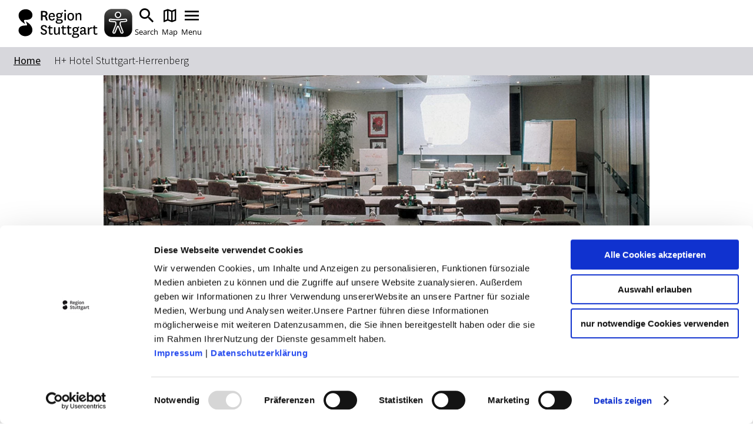

--- FILE ---
content_type: text/html; charset=UTF-8
request_url: https://www.stuttgart-tourist.de/en/a-h-hotel-stuttgart-herrenberg
body_size: 10575
content:
<!doctype html><html lang="en"><head><meta charset="UTF-8"><meta name="viewport" content="width=device-width, initial-scale=1, maximum-scale=1, user-scalable=1"><title>H+ Hotel Stuttgart-Herrenberg</title><meta name="robots" content="index, follow, noodp"><meta name="description" content="The H+ Hotel Herrenberg (former RAMADA Hotel Stuttgart Herrenberg) is only five minutes&#039; walk from the historic old town of Herrenberg and is also ideally located for Stuttgart city centre and the Messe Stuttgart with direct access via the A81 motorway. Stuttgart airport can also be easily reached in just 20 minutes via the A81. There are free parking spaces available directly outside the hotel.  135 bedrooms and 23 family rooms to 4-star standard, furnished with Flatscreen TV, a work area including WiFi and a fax line. You&#039;ll love our restaurant &#039;Bellevue&#039; offering both traditional and international cuisine and if you fancy a nightcap in stylish surroundings, we have a Happy Hour offer in our piano bar."><meta name="publisher" content="Stuttgart Marketing GmbH"><meta name="google-site-verification" content="4-HN2Oo2JsFyQ4sN5q-jOHHz6ivJUWtNpztAvVuurAw"><meta name="facebook-domain-verification" content="gl5cym7ispb74yqogbh3etuynamqc7"><meta name="date" content="2025-08-19T00:25:55+02:00"><meta name="geo.position" content="48.6020086;8.8686572"><meta name="ICBM" content="48.6020086, 8.8686572"><meta property="og:title" content="H+ Hotel Stuttgart-Herrenberg"><meta property="og:description" content="The H+ Hotel Herrenberg (former RAMADA Hotel Stuttgart Herrenberg) is only five minutes&#039; walk from the historic old town of Herrenberg and is also ideally located for Stuttgart city centre and the Messe Stuttgart with direct access via the A81 motorway. Stuttgart airport can also be easily reached in just 20 minutes via the A81. There are free parking spaces available directly outside the hotel.  135 bedrooms and 23 family rooms to 4-star standard, furnished with Flatscreen TV, a work area including WiFi and a fax line. You&#039;ll love our restaurant &#039;Bellevue&#039; offering both traditional and international cuisine and if you fancy a nightcap in stylish surroundings, we have a Happy Hour offer in our piano bar."><meta property="og:site_name" content="Urlaubsregion Stuttgart"><meta property="og:url" content="https://www.stuttgart-tourist.de/en/a-h-hotel-stuttgart-herrenberg"><meta property="og:image" content="https://www.stuttgart-tourist.de/images/bheeopphlwg-/3a03cf5019ec4ebdfe256e77cfc0aedb.jpg"><meta property="og:type" content="article"><meta property="og:image:width" content="600"><meta property="og:image:height" content="315"><link rel="canonical" href="https://www.stuttgart-tourist.de/a-h-hotel-stuttgart-herrenberg"><link rel="apple-touch-icon" sizes="180x180" href="/apple-touch-icon.png?v=00B6wApgn9"><link rel="icon" type="image/png" sizes="32x32" href="/favicon-32x32.png?v=00B6wApgn9"><link rel="icon" type="image/png" sizes="16x16" href="/favicon-16x16.png?v=00B6wApgn9"><link rel="manifest" href="/site.webmanifest?v=00B6wApgn9"><link rel="mask-icon" href="/safari-pinned-tab.svg?v=00B6wApgn9" color="#878787"><meta name="msapplication-TileColor" content="#878787"><meta name="theme-color" content="#878787"><link rel="stylesheet" href="https://www.stuttgart-tourist.de/portal/dist/_vendor/styles/basics.0bd3306c.css"><link rel="stylesheet" href="https://www.stuttgart-tourist.de/portal/dist/_vendor/fonts/icomoon.de6e7e54.css"><link rel="stylesheet" href="https://www.stuttgart-tourist.de/portal/dist/_vendor/fonts/open-sans.330e8d66.css"><link rel="stylesheet" href="https://www.stuttgart-tourist.de/portal/dist/_vendor/fonts/outskirts.6499fff9.css"><link rel="stylesheet" href="https://www.stuttgart-tourist.de/portal/dist/_vendor/fonts/uefa-euro.91d2df71.css"><link rel="stylesheet" href="https://www.stuttgart-tourist.de/portal/dist/_vendor/fonts/source-sans-pro.34b1b79f.css"><link rel="stylesheet" href="https://www.stuttgart-tourist.de/portal/dist/_vendor/fonts/work-sans.816dd9ee.css"><link rel="stylesheet" href="https://www.stuttgart-tourist.de/portal/dist/_vendor/fonts/asap.64356955.css"><link rel="stylesheet" href="https://www.stuttgart-tourist.de/portal/dist/_vendor/fonts/staatliches.d59a9020.css"><link rel="stylesheet" href="https://www.stuttgart-tourist.de/portal/dist/_vendor/fonts/milk-and-clay.bc8280f2.css"><link rel="stylesheet" href="https://www.stuttgart-tourist.de/portal/dist/_vendor/fonts/national.34f6ef1c.css"><link rel="stylesheet" href="https://www.stuttgart-tourist.de/portal/dist/cells/frameTop/assets/styles/frameTop-base.64c136a9.css"><link rel="stylesheet" href="https://www.stuttgart-tourist.de/portal/dist/atoms/grid/assets/styles/grid-base.88a3b7fe.css"><link rel="stylesheet" href="https://www.stuttgart-tourist.de/portal/dist/_structures/pageHeader/organisms/container/assets/styles/pageHeader-container-base.e35e15cb.css"><link rel="stylesheet" href="https://www.stuttgart-tourist.de/portal/dist/_structures/pageHeader/cells/skipnav/assets/styles/pageHeader-skipnav-base.d9391b36.css"><link rel="stylesheet" href="https://www.stuttgart-tourist.de/portal/dist/_structures/js/atoms/autosuggest/assets/styles/js-autosuggest-base.afb73328.css"><link rel="stylesheet" href="https://www.stuttgart-tourist.de/portal/dist/_structures/pageHeader/cells/mobile/assets/styles/pageHeader-mobile-base.5aee0ba8.css"><link rel="stylesheet" href="https://www.stuttgart-tourist.de/portal/dist/atoms/eyeableButton/assets/styles/eyeableButton-base.1f78e503.css"><link rel="stylesheet" href="https://www.stuttgart-tourist.de/portal/dist/_structures/input/atoms/text/assets/styles/input-text-base.5a33929c.css"><link rel="stylesheet" href="https://www.stuttgart-tourist.de/portal/dist/_structures/pageHeader/cells/desktop/assets/styles/pageHeader-desktop-base.d6cb9b90.css"><link rel="stylesheet" href="https://www.stuttgart-tourist.de/portal/dist/organisms/breadcrumb/assets/styles/breadcrumb-base.e4dea5d6.css"><link rel="stylesheet" href="https://www.stuttgart-tourist.de/portal/dist/atoms/ad/assets/styles/ad-base.6387d800.css"><link rel="stylesheet" href="https://www.stuttgart-tourist.de/portal/dist/_structures/gallery/organisms/standard/assets/styles/gallery-standard-base.d03d279b.css"><link rel="stylesheet" href="https://www.stuttgart-tourist.de/portal/dist/atoms/copyright/assets/styles/copyright-base.6175fadb.css"><link rel="stylesheet" href="https://www.stuttgart-tourist.de/portal/dist/_structures/slider/molecules/controls/assets/styles/slider-controls-base.df153516.css"><link rel="stylesheet" href="https://www.stuttgart-tourist.de/portal/dist/_structures/slider/atoms/controlsMobile/assets/styles/slider-controlsMobile-base.cc94214b.css"><link rel="stylesheet" href="https://www.stuttgart-tourist.de/portal/dist/_structures/slider/atoms/controlsDesktop/assets/styles/slider-controlsDesktop-base.c1ff1e8a.css"><link rel="stylesheet" href="https://www.stuttgart-tourist.de/portal/dist/organisms/textAddressbase/assets/styles/textAddressbase-base.aea8bf3f.css"><link rel="stylesheet" href="https://www.stuttgart-tourist.de/portal/dist/atoms/openingStatus/assets/styles/openingStatus-base.9cd69ceb.css"><link rel="stylesheet" href="https://www.stuttgart-tourist.de/portal/dist/atoms/contextProfileImage/assets/styles/contextProfileImage-base.b8507196.css"><link rel="stylesheet" href="https://www.stuttgart-tourist.de/portal/dist/cells/textDetail/assets/styles/textDetail-base.478d9f89.css"><link rel="stylesheet" href="https://www.stuttgart-tourist.de/portal/dist/cells/particularConditions/assets/styles/particularConditions-base.dca2f331.css"><link rel="stylesheet" href="https://www.stuttgart-tourist.de/portal/dist/cells/bookingLink/assets/styles/bookingLink-base.0fd4c1f2.css"><link rel="stylesheet" href="https://www.stuttgart-tourist.de/portal/dist/atoms/button/assets/styles/button-base.5230b682.css"><link rel="stylesheet" href="https://www.stuttgart-tourist.de/portal/dist/cells/bodycopy/assets/styles/bodycopy-base.bcf55e4c.css"><link rel="stylesheet" href="https://www.stuttgart-tourist.de/portal/dist/_structures/aside/cells/sharing/assets/styles/aside-sharing-base.f0b90120.css"><link rel="stylesheet" href="https://www.stuttgart-tourist.de/portal/dist/organisms/location/assets/styles/location-base.fb312834.css"><link rel="stylesheet" href="https://www.stuttgart-tourist.de/portal/dist/atoms/cookieReminder/assets/styles/cookieReminder-base.d6a2e686.css"><link rel="stylesheet" href="https://www.stuttgart-tourist.de/portal/dist/_structures/banner/organisms/cityTour/assets/styles/banner-cityTour-base.57b6aff2.css"><link rel="stylesheet" href="https://www.stuttgart-tourist.de/portal/dist/_structures/pageFooter/organisms/container/assets/styles/pageFooter-container-base.5b6642cb.css"><link rel="stylesheet" href="https://www.stuttgart-tourist.de/portal/dist/_structures/pageFooter/cells/partners/assets/styles/pageFooter-partners-base.f3cda5ac.css"><link rel="stylesheet" href="https://www.stuttgart-tourist.de/portal/dist/_structures/pageFooter/cells/metanavi/assets/styles/pageFooter-metanavi-base.bdbec6de.css"><link rel="stylesheet" href="https://www.stuttgart-tourist.de/portal/dist/_structures/pageFooter/organisms/copyright/assets/styles/pageFooter-copyright-base.088d8737.css"><link rel="stylesheet" href="https://www.stuttgart-tourist.de/portal/dist/atoms/chatbot/assets/styles/chatbot-base.b0d88e57.css"><script>
imx = {
distUrl: '/portal/dist',
map: {"zoom":9,"coords":{"lat":48.775556,"lng":9.182778},"bounds":{"north":48.9,"east":9.6,"south":48.65,"west":8.95},"system":"googlemaps","accessKey":"AIzaSyBiK_Rw358Bfh_2AaUBoezIrXMJZG6O_LA"},
language: 'en',
eyeableDomain: 'www.stuttgart-tourist.de',
translations: {
bookingKitDetailedView: {
chooseDateAndBook: 'Select date & book ticket',
bookNow: 'Complete your booking now',
choosenDate: 'selected date: ',
acceptDate: 'Accept date',
}
}
}
</script><script >(function(w, d, s, l, i) {
w[l] = w[l] || [];
w[l].push({'gtm.start':
new Date().getTime(), event: 'gtm.js'});
var f = d.getElementsByTagName(s)[0],
j = d.createElement(s), dl = l != 'dataLayer' ? '&l=' + l : '';
j.async = true;
j.src =
'https://www.googletagmanager.com/gtm.js?id=' + i + dl;
f.parentNode.insertBefore(j, f);
})(window, document, 'script', 'dataLayer', 'GTM-K4ZM3F');
</script><script defer src="https://www.stuttgart-tourist.de/portal/dist/atoms/eyeableButton/assets/scripts/eyeableButton-base.71bb413e.js"></script><script defer src="https://www.stuttgart-tourist.de/portal/dist/atoms/ad/assets/scripts/ad-base.e6ab5958.js"></script></head><body class="template--content"><!-- Google Tag Manager (noscript) --><noscript><iframe src="https://www.googletagmanager.com/ns.html?id=GTM-K4ZM3F" height="0" width="0" style="display:none;visibility:hidden"></iframe></noscript><!-- End Google Tag Manager (noscript) --><header class="pageHeader" data-template="organisms:pageHeader/container"><nav id="skipnav" aria-label="Seitenbereiche"><ul class="skipnav__list"><li class="skipnav__item"><a href="#pageContent" class="skipnav__link hide">Zum Hauptinhalt springen</a></li><li class="skipnav__item"><a href="#fulltextSearch" class="skipnav__link hide">Zur Suche springen</a></li><li class="skipnav__item"><a href="#mainNav" class="skipnav__link hide">Zur Hauptnavigation</a></li><li class="skipnav__item"><a href="#pageFooter" class="skipnav__link hide">Zum Footer springen</a></li></ul></nav><div class="grid"><div class="grid-row"><div class="col-xs-7 col-md-2"><a href="https://www.stuttgart-tourist.de/en/" class="pageHeader__logo" title="back to homepage"><img src="https://www.stuttgart-tourist.de/portal/dist/_structures/pageHeader/organisms/container/assets/images/logo.8f659b14.svg" alt="Logo of the region stuttgart"></a></div><div class="col-xs-9 col-md-14"><div class="pageHeaderMobile"><ul class="pageHeaderMobile__list"><li><button class="eyeAble_customToolOpenerClass" tabindex="-1"><img src="https://www.stuttgart-tourist.de/portal/dist/atoms/eyeableButton/assets/images/eyeableButton.d08d3eb1.svg" aria-hidden="true" alt="EyeAble Assistant" class="eyeAble_customToolOpenerClass__image"></button></li><li><label for="pageHeaderMobile__form__query" class="pageHeaderMobile__list__item" title="Search"><i class="icon-search"></i><span>Search</span></label></li><li><a href="https://www.stuttgart-tourist.de/en/map" class="pageHeaderMobile__list__item" title="Map"><i class="icon-map"></i><span>Map</span></a></li><li><button class="pageHeaderMobile__list__item pageHeaderMobile__toggle" data-nav-mobile-toggle="0" title="Menu"><i class="pageHeaderMobile__toggle__icon pageHeaderMobile__toggle__icon--inactive icon-menu"></i><i class="pageHeaderMobile__toggle__icon pageHeaderMobile__toggle__icon--active icon-clear"></i><span>Menu</span></button></li></ul><div class="pageHeaderMobile__search"><div class="pageHeaderMobile__search__container"><form method="get" action="https://www.stuttgart-tourist.de/en/fulltextsearch" class="pageHeaderMobile__form"><input type="hidden" name="form" value="fulltext"><div class="inputText "><label for="pageHeaderMobile__form__query" class="name-query label-suchbegriff ">Keyword</label><input type="text" name="query" id="pageHeaderMobile__form__query" class="name-query " value="" placeholder="Search for ..."><div class="error" role="alert"><div class="text">form.error.query</div></div></div><input type="hidden" name="exact[]" value="1"><button type="submit" title="search" class="pageHeaderMobile__form__submit"><i class="icon-search"></i></button></form></div></div><nav class="pageHeaderMobile__navigation"><div class="pageHeaderMobile__navigation__container"><ul class="pageHeaderMobile__navigation__mainlevel"><li><a href="https://www.stuttgart-tourist.de/en/culture" class="pageHeaderMobile__navigation__item">Culture</a></li><li><a href="https://www.stuttgart-tourist.de/en/automobile" class="pageHeaderMobile__navigation__item">Automobile</a></li><li><a href="https://www.stuttgart-tourist.de/en/eat-and-drink" class="pageHeaderMobile__navigation__item">Eat &amp; Drink</a></li><li><a href="https://www.stuttgart-tourist.de/en/stuttgart-highlights" class="pageHeaderMobile__navigation__item">Stuttgart Highlights</a></li><li><a href="https://www.stuttgart-tourist.de/en/stuttgart-tickets" class="pageHeaderMobile__navigation__item">Tickets</a></li><li><button class="pageHeaderMobile__navigation__item pageHeaderMobile__navigation__item--hasChildren" title="Further contents to &quot;Plan your trip&quot;" data-nav-mobile-level-toggle="level--Vygmx">
Plan your trip
<i class="icon-chevron-right"></i></button><ul class="pageHeaderMobile__navigation__sublevel" data-nav-mobile-level-id="level--Vygmx"><li><button class="pageHeaderMobile__navigation__item pageHeaderMobile__navigation__item--back" data-nav-mobile-level-toggle="level--Vygmx"><i class="icon-chevron-left"></i>
Back        </button></li><li><span class="pageHeaderMobile__navigation__item pageHeaderMobile__navigation__item--heading">Plan your trip</span></li><li><a href="https://www.stuttgart-tourist.de/en/stuttcard" class="pageHeaderMobile__navigation__item">StuttCard</a></li><li><a href="https://www.stuttgart-tourist.de/en/our-stuttgart-apps" class="pageHeaderMobile__navigation__item">Stuttgart Apps</a></li><li><a href="https://www.stuttgart-tourist.de/en/weather-stuttgart" class="pageHeaderMobile__navigation__item">Today's Weather</a></li><li><a href="https://www.stuttgart-tourist.de/en/tourist-info" class="pageHeaderMobile__navigation__item">Tourist Information Stuttgart</a></li><li><a href="https://book.stuttgart-tourist.de/stuttgart/ukv/result?lang=en" target="_blank" rel="noopener" class="pageHeaderMobile__navigation__item">Find Your Stay</a></li><li><a href="https://www.stuttgart-tourist.de/en/getting-here" class="pageHeaderMobile__navigation__item">Getting Here</a></li><li><a href="https://www.stuttgart-tourist.de/en/motorhome-sites-stuttgart" class="pageHeaderMobile__navigation__item">Motorhome sites</a></li><li><a href="https://www.stuttgart-tourist.de/en/free-wifi" class="pageHeaderMobile__navigation__item">Free Wifi</a></li><li><a href="https://www.stuttgart-tourist.de/en/groups-in-stuttgart" class="pageHeaderMobile__navigation__item">Groups</a></li><li><a href="https://www.stuttgart-tourist.de/en/brochures" class="pageHeaderMobile__navigation__item">Brochures</a></li><li><a href="https://www.stuttgart-tourist.de/en/cities-in-the-stuttgart-region-overview" class="pageHeaderMobile__navigation__item">Cities in the Stuttgart region</a></li></ul></li><li><button class="pageHeaderMobile__navigation__item pageHeaderMobile__navigation__item--language pageHeaderMobile__navigation__item--hasChildren" title="More languages" data-nav-mobile-level-toggle="level--XcRSk">
Language      <img src="https://www.stuttgart-tourist.de/portal/dist/atoms/languageFlag/assets/images/en.bf11cffa.svg" alt="English"><i class="icon-chevron-right"></i></button><ul class="pageHeaderMobile__navigation__sublevel" data-nav-mobile-level-id="level--XcRSk"><li><button class="pageHeaderMobile__navigation__item pageHeaderMobile__navigation__item--back" data-nav-mobile-level-toggle="level--XcRSk"><i class="icon-chevron-left"></i>
Back      </button></li><li><span class="pageHeaderMobile__navigation__item pageHeaderMobile__navigation__item--heading">Language</span></li><li><a href="https://www.stuttgart-tourist.de/a-h-hotel-stuttgart-herrenberg"
class="pageHeaderMobile__navigation__item pageHeaderMobile__navigation__item--language"
title="Change language: Deutsch"
>
Deutsch
<img src="https://www.stuttgart-tourist.de/portal/dist/atoms/languageFlag/assets/images/de.c84fc4bd.svg" alt="Deutsch"></a></li><li><a href="https://www.stuttgart-tourist.de/en/a-h-hotel-stuttgart-herrenberg"
class="pageHeaderMobile__navigation__item pageHeaderMobile__navigation__item--language"
title="Change language: English"
>
English
<img src="https://www.stuttgart-tourist.de/portal/dist/atoms/languageFlag/assets/images/en.bf11cffa.svg" alt="English"></a></li><li><a href="https://www.stuttgart-tourist.de/zh"
class="pageHeaderMobile__navigation__item pageHeaderMobile__navigation__item--language"
title="Change language: 中文"
>
中文
<img src="https://www.stuttgart-tourist.de/portal/dist/atoms/languageFlag/assets/images/zh.5ae5038f.svg" alt="中文"></a></li></ul></li><li class="pageHeaderMobile__navigation__toolbar--grow"><ul class="pageHeaderMobile__navigation__item pageHeaderMobile__navigation__toolbar" data-nav-mobile-level-id="level--HlRE2"><li><a href="https://www.stuttgart-tourist.de/en/tourist-info" class="pageHeaderMobile__navigation__item pageHeaderMobile__navigation__toolbar__item"><span class="toolbarIcon icon-info1"></span><span class="toolbarIcon__text">Tourist Information Stuttgart</span></a></li></ul></li></ul></div></nav></div><div class="pageHeaderDesktop"><ul class="pageHeaderDesktop__meta"><li><a href="https://www.stuttgart-tourist.de/en/map" class="pageHeaderDesktop__meta__link"><i class="icon-map"></i><span>Map</span></a></li><li><a href="https://congress.stuttgart-tourist.de/en/location-search" target="_blank" rel="noopener" class="pageHeaderDesktop__meta__link"><i class="icon-info"></i><span>Venue finder</span></a></li><li><a href="https://medien.stuttgart-tourist.de/" target="_blank" rel="noopener" class="pageHeaderDesktop__meta__link"><i class="icon-info"></i><span>Picture database</span></a></li></ul><nav id="mainNav"><ul class="pageHeaderDesktop__navigation" itemscope itemtype="http://www.schema.org/SiteNavigationElement"><li class="pageHeaderDesktop__navigation__item"><a href="https://www.stuttgart-tourist.de/en/culture" class="pageHeaderDesktop__navigation__link" itemprop="url"><span itemprop="name">Culture</span></a></li><li class="pageHeaderDesktop__navigation__item"><a href="https://www.stuttgart-tourist.de/en/automobile" class="pageHeaderDesktop__navigation__link" itemprop="url"><span itemprop="name">Automobile</span></a></li><li class="pageHeaderDesktop__navigation__item"><a href="https://www.stuttgart-tourist.de/en/eat-and-drink" class="pageHeaderDesktop__navigation__link" itemprop="url"><span itemprop="name">Eat &amp; Drink</span></a></li><li class="pageHeaderDesktop__navigation__item"><a href="https://www.stuttgart-tourist.de/en/stuttgart-highlights" class="pageHeaderDesktop__navigation__link" itemprop="url"><span itemprop="name">Stuttgart Highlights</span></a></li><li class="pageHeaderDesktop__navigation__item"><a href="https://www.stuttgart-tourist.de/en/stuttgart-tickets" class="pageHeaderDesktop__navigation__link" itemprop="url"><span itemprop="name">Tickets</span></a></li><li class="pageHeaderDesktop__navigation__item pageHeaderDesktop__navigation__item--withChildren"><button class="pageHeaderDesktop__navigation__link">Plan your trip</button><div class="pageHeaderDesktop__subcontainer"><ul class="pageHeaderDesktop__subnavigation"><li class="pageHeaderDesktop__subnavigation__item"><a href="https://www.stuttgart-tourist.de/en/stuttcard" class="pageHeaderDesktop__subnavigation__link">StuttCard</a></li><li class="pageHeaderDesktop__subnavigation__item"><a href="https://www.stuttgart-tourist.de/en/our-stuttgart-apps" class="pageHeaderDesktop__subnavigation__link">Stuttgart Apps</a></li><li class="pageHeaderDesktop__subnavigation__item"><a href="https://www.stuttgart-tourist.de/en/weather-stuttgart" class="pageHeaderDesktop__subnavigation__link">Today's Weather</a></li><li class="pageHeaderDesktop__subnavigation__item"><a href="https://www.stuttgart-tourist.de/en/tourist-info" class="pageHeaderDesktop__subnavigation__link">Tourist Information Stuttgart</a></li><li class="pageHeaderDesktop__subnavigation__item"><a href="https://book.stuttgart-tourist.de/stuttgart/ukv/result?lang=en" target="_blank" rel="noopener" class="pageHeaderDesktop__subnavigation__link">Find Your Stay</a></li><li class="pageHeaderDesktop__subnavigation__item"><a href="https://www.stuttgart-tourist.de/en/getting-here" class="pageHeaderDesktop__subnavigation__link">Getting Here</a></li><li class="pageHeaderDesktop__subnavigation__item"><a href="https://www.stuttgart-tourist.de/en/motorhome-sites-stuttgart" class="pageHeaderDesktop__subnavigation__link">Motorhome sites</a></li><li class="pageHeaderDesktop__subnavigation__item"><a href="https://www.stuttgart-tourist.de/en/free-wifi" class="pageHeaderDesktop__subnavigation__link">Free Wifi</a></li><li class="pageHeaderDesktop__subnavigation__item"><a href="https://www.stuttgart-tourist.de/en/groups-in-stuttgart" class="pageHeaderDesktop__subnavigation__link">Groups</a></li><li class="pageHeaderDesktop__subnavigation__item"><a href="https://www.stuttgart-tourist.de/en/brochures" class="pageHeaderDesktop__subnavigation__link">Brochures</a></li><li class="pageHeaderDesktop__subnavigation__item"><a href="https://www.stuttgart-tourist.de/en/cities-in-the-stuttgart-region-overview" class="pageHeaderDesktop__subnavigation__link">Cities in the Stuttgart region</a></li></ul></div></li><li class="pageHeaderDesktop__navigation__item pageHeaderDesktop__navigation__item--withChildren js-pageHeaderDesktop__search"><label
for="pageHeaderDesktop__search__query"
class="pageHeaderDesktop__navigation__icon pageHeaderDesktop__navigation__icon--search"
title="Enter search term"
tabindex="0"
><i class="icon-search"></i></label><div id="fulltextSearch" class="pageHeaderDesktop__subcontainer"><form method="get" action="https://www.stuttgart-tourist.de/en/fulltextsearch" class="pageHeaderDesktop__search"><input type="hidden" name="form" value="fulltext"><div class="inputText "><label for="pageHeaderDesktop__search__query" class="name-query label-suchbegriff ">Keyword</label><input type="text" name="query" id="pageHeaderDesktop__search__query" class="name-query " value="" placeholder="Search for ..."><div class="error" role="alert"><div class="text">form.error.query</div></div></div><input type="hidden" name="exact[]" value="1"><button type="submit" title="search" class="pageHeaderDesktop__search__submit"><i class="icon-search"></i></button></form><div class="pageHeaderDesktop__highlights"><span class="pageHeaderDesktop__highlights__title">Highlights in Stuttgart and the region</span><ul><li><a href="https://www.stuttgart-tourist.de/en/stuttgart-tickets/stuttgart-citytour"><figure><img src="https://www.stuttgart-tourist.de/images/lufopzxqz4i-/stuttgart-citytour.jpg" alt="Stuttgart Citytour, &copy; Stuttgart-Marketing GmbH, Pierre Polak" title="Stuttgart Citytour, &copy; Stuttgart-Marketing GmbH, Pierre Polak" width="336" height="188" loading="lazy"><figcaption>Citytour hop-on hop-off</figcaption></figure></a></li><li><a href="https://www.stuttgart-tourist.de/en/our-stuttgart-apps"><figure><img src="https://www.stuttgart-tourist.de/images/qfat43aucsu-/stadtrundgang-mit-der-lauschtour-app.jpg" alt="Stuttgart City Walk with the &quot;Lauschtour&quot; App, &copy; LAUSCHTOUR &ndash; Audioguides &amp;amp; Apps" title="Stuttgart City Walk with the &quot;Lauschtour&quot; App, &copy; LAUSCHTOUR &ndash; Audioguides &amp;amp; Apps" width="336" height="188" loading="lazy"><figcaption>Stuttgart Apps</figcaption></figure></a></li><li><a href="https://www.stuttgart-tourist.de/en/stuttcard"><figure><img src="https://www.stuttgart-tourist.de/images/dhep8gj118s-/stuttcard.png" alt="StuttCard" title="StuttCard" width="336" height="188" loading="lazy"><figcaption>StuttCard</figcaption></figure></a></li></ul></div></div></li><li class="pageHeaderDesktop__navigation__item pageHeaderDesktop__navigation__item--withChildren pageHeaderDesktop__navigation__item--languages"><span
class="pageHeaderDesktop__navigation__icon pageHeaderDesktop__navigation__icon--languages"
title="Current language: English"
tabindex="0"
><i class="icon-language"></i><img src="https://www.stuttgart-tourist.de/portal/dist/atoms/languageFlag/assets/images/en.bf11cffa.svg" alt="English"></span><div class="pageHeaderDesktop__subcontainer pageHeaderDesktop__subcontainer--languages"><ul class="pageHeaderDesktop__subnavigation pageHeaderDesktop__subnavigation--languages"><li class="pageHeaderDesktop__subnavigation__item"><a href="https://www.stuttgart-tourist.de/a-h-hotel-stuttgart-herrenberg"
class="pageHeaderDesktop__subnavigation__link pageHeaderDesktop__subnavigation__link--language"
title="Change language: Deutsch"
><img src="https://www.stuttgart-tourist.de/portal/dist/atoms/languageFlag/assets/images/de.c84fc4bd.svg" alt="Deutsch">
Deutsch
</a></li><li class="pageHeaderDesktop__subnavigation__item"><a href="https://www.stuttgart-tourist.de/en/a-h-hotel-stuttgart-herrenberg"
class="pageHeaderDesktop__subnavigation__link pageHeaderDesktop__subnavigation__link--language"
title="Change language: English"
><img src="https://www.stuttgart-tourist.de/portal/dist/atoms/languageFlag/assets/images/en.bf11cffa.svg" alt="English">
English
</a></li><li class="pageHeaderDesktop__subnavigation__item"><a href="https://www.stuttgart-tourist.de/zh"
class="pageHeaderDesktop__subnavigation__link pageHeaderDesktop__subnavigation__link--language"
title="Change language: 中文"
><img src="https://www.stuttgart-tourist.de/portal/dist/atoms/languageFlag/assets/images/zh.5ae5038f.svg" alt="中文">
中文
</a></li></ul></div></li><button class="eyeAble_customToolOpenerClass" tabindex="-1"><img src="https://www.stuttgart-tourist.de/portal/dist/atoms/eyeableButton/assets/images/eyeableButton.d08d3eb1.svg" aria-hidden="true" alt="EyeAble Assistant" class="eyeAble_customToolOpenerClass__image"></button></ul></nav></div></div></div></div></header><main id="pageContent"><nav class="breadcrumb" ><ul class="breadcrumb__list" itemscope itemtype="http://schema.org/BreadcrumbList"><li class="breadcrumb__item"><a href="https://www.stuttgart-tourist.de/en" class="breadcrumb__link">Home</a></li><li class="breadcrumb__item" itemprop="itemListElement" itemscope itemtype="http://schema.org/ListItem"><a href="https://www.stuttgart-tourist.de/en" class="breadcrumb__link" itemprop="item"><span itemprop="name">H+ Hotel Stuttgart-Herrenberg</span></a><meta itemprop="position" content="1"></li></ul></nav><div class="ad ad--topFullWidth" data-consent-required="marketing"><ins data-revive-zoneid="27" data-revive-id="a40bbbe0250aa80373c71f2b0192f1e8"></ins></div><div class="ad ad--topFullWidth" data-consent-required="marketing"><ins data-revive-zoneid="30" data-revive-id="a40bbbe0250aa80373c71f2b0192f1e8"></ins></div><div class="ad ad--top" data-consent-required="marketing"><ins data-revive-zoneid="22" data-revive-id="a40bbbe0250aa80373c71f2b0192f1e8"></ins></div><section id=""
class="galleryStandard"
data-ident="address_13170"
data-interval="0"
data-mobileInterval="0"
><div class="grid"><div class="grid-row"><div class="col-xs-full col-xs-offset-0 col-sm-14 col-sm-offset-1 col-lg-12 col-lg-offset-2"><div class="galleryStandard__wrapper"><div class="galleryStandard__slider"><figure class="galleryStandard__element" data-ident="imximage_wfvyrgudea0-"><div class="galleryStandard__element__image__container"><picture class="galleryStandard__element__image galleryStandard__element__image--cropped"><source srcset="https://www.stuttgart-tourist.de/images/hmhnb7x2gca-/ein-leerer-konferenzraum-mit-tischen-stuehlen-einem-projektor-und-einem-flipchart.webp" media="(min-width: 1200px)" type="image/webp"><source srcset="https://www.stuttgart-tourist.de/images/st6r!6peu24-/ein-leerer-konferenzraum-mit-tischen-stuehlen-einem-projektor-und-einem-flipchart.webp" media="(min-width: 900px)" type="image/webp"><source srcset="https://www.stuttgart-tourist.de/images/_vgzesp4ace-/ein-leerer-konferenzraum-mit-tischen-stuehlen-einem-projektor-und-einem-flipchart.webp" media="(min-width: 550px)" type="image/webp"><source srcset="https://www.stuttgart-tourist.de/images/l787rdqvhy4-/ein-leerer-konferenzraum-mit-tischen-stuehlen-einem-projektor-und-einem-flipchart.webp" media="(min-width: 0px)" type="image/webp"><source srcset="https://www.stuttgart-tourist.de/images/ra6gq!3izya-/ein-leerer-konferenzraum-mit-tischen-stuehlen-einem-projektor-und-einem-flipchart.jpg" media="(min-width: 1200px)"><source srcset="https://www.stuttgart-tourist.de/images/8q6qme_qmso-/ein-leerer-konferenzraum-mit-tischen-stuehlen-einem-projektor-und-einem-flipchart.jpg" media="(min-width: 900px)"><source srcset="https://www.stuttgart-tourist.de/images/criohqze3sw-/ein-leerer-konferenzraum-mit-tischen-stuehlen-einem-projektor-und-einem-flipchart.jpg" media="(min-width: 550px)"><source srcset="https://www.stuttgart-tourist.de/images/yijzzmem3i4-/ein-leerer-konferenzraum-mit-tischen-stuehlen-einem-projektor-und-einem-flipchart.jpg" media="(min-width: 0px)"><img src="https://www.stuttgart-tourist.de/images/ra6gq!3izya-/ein-leerer-konferenzraum-mit-tischen-stuehlen-einem-projektor-und-einem-flipchart.jpg" alt="Conference room, &copy; &copy; H-Hotels.com" title="Conference room, &copy; &copy; H-Hotels.com" width="1412" height="605" loading="lazy" loading="lazy"></picture><figcaption class="copyright copyright--">© © H-Hotels.com</figcaption></div></figure><figure class="galleryStandard__element" data-ident="imximage_jd4sz!cmvkc-"><div class="galleryStandard__element__image__container"><picture class="galleryStandard__element__image galleryStandard__element__image--cropped"><source srcset="https://www.stuttgart-tourist.de/images/v6lluflsdqa-/elegante-bar-mit-roten-hockern-zentraler-theke-und-dekorativen-flaschen-internationale.webp" media="(min-width: 1200px)" type="image/webp"><source srcset="https://www.stuttgart-tourist.de/images/gbftnbmh1m8-/elegante-bar-mit-roten-hockern-zentraler-theke-und-dekorativen-flaschen-internationale.webp" media="(min-width: 900px)" type="image/webp"><source srcset="https://www.stuttgart-tourist.de/images/tfthvn4uja0-/elegante-bar-mit-roten-hockern-zentraler-theke-und-dekorativen-flaschen-internationale.webp" media="(min-width: 550px)" type="image/webp"><source srcset="https://www.stuttgart-tourist.de/images/ccsggbbndac-/elegante-bar-mit-roten-hockern-zentraler-theke-und-dekorativen-flaschen-internationale.webp" media="(min-width: 0px)" type="image/webp"><source srcset="https://www.stuttgart-tourist.de/images/7udcu6fba5c-/elegante-bar-mit-roten-hockern-zentraler-theke-und-dekorativen-flaschen-internationale.jpg" media="(min-width: 1200px)"><source srcset="https://www.stuttgart-tourist.de/images/qz0cwv8oixe-/elegante-bar-mit-roten-hockern-zentraler-theke-und-dekorativen-flaschen-internationale.jpg" media="(min-width: 900px)"><source srcset="https://www.stuttgart-tourist.de/images/wzvzrxktp1y-/elegante-bar-mit-roten-hockern-zentraler-theke-und-dekorativen-flaschen-internationale.jpg" media="(min-width: 550px)"><source srcset="https://www.stuttgart-tourist.de/images/shejmpeacyy-/elegante-bar-mit-roten-hockern-zentraler-theke-und-dekorativen-flaschen-internationale.jpg" media="(min-width: 0px)"><img src="https://www.stuttgart-tourist.de/images/7udcu6fba5c-/elegante-bar-mit-roten-hockern-zentraler-theke-und-dekorativen-flaschen-internationale.jpg" alt="Bar, &copy; &copy; H-Hotels.com" title="Bar, &copy; &copy; H-Hotels.com" width="1412" height="605" loading="lazy" loading="lazy"></picture><figcaption class="copyright copyright--">© © H-Hotels.com</figcaption></div></figure><figure class="galleryStandard__element" data-ident="imximage_2zla56prng4-"><div class="galleryStandard__element__image__container"><picture class="galleryStandard__element__image galleryStandard__element__image--cropped"><source srcset="https://www.stuttgart-tourist.de/images/jgmazyvblo8-/ein-modernes-badezimmer-mit-einem-waschbecken-einem-spiegel-und-einer-dusche.webp" media="(min-width: 1200px)" type="image/webp"><source srcset="https://www.stuttgart-tourist.de/images/cghqqhkublg-/ein-modernes-badezimmer-mit-einem-waschbecken-einem-spiegel-und-einer-dusche.webp" media="(min-width: 900px)" type="image/webp"><source srcset="https://www.stuttgart-tourist.de/images/2sxmhbbyclw-/ein-modernes-badezimmer-mit-einem-waschbecken-einem-spiegel-und-einer-dusche.webp" media="(min-width: 550px)" type="image/webp"><source srcset="https://www.stuttgart-tourist.de/images/w18wowowgvc-/ein-modernes-badezimmer-mit-einem-waschbecken-einem-spiegel-und-einer-dusche.webp" media="(min-width: 0px)" type="image/webp"><source srcset="https://www.stuttgart-tourist.de/images/tfy2va3o8ni-/ein-modernes-badezimmer-mit-einem-waschbecken-einem-spiegel-und-einer-dusche.jpg" media="(min-width: 1200px)"><source srcset="https://www.stuttgart-tourist.de/images/rfy7cswghfo-/ein-modernes-badezimmer-mit-einem-waschbecken-einem-spiegel-und-einer-dusche.jpg" media="(min-width: 900px)"><source srcset="https://www.stuttgart-tourist.de/images/vrgh03kv8ts-/ein-modernes-badezimmer-mit-einem-waschbecken-einem-spiegel-und-einer-dusche.jpg" media="(min-width: 550px)"><source srcset="https://www.stuttgart-tourist.de/images/agz2pecgh5s-/ein-modernes-badezimmer-mit-einem-waschbecken-einem-spiegel-und-einer-dusche.jpg" media="(min-width: 0px)"><img src="https://www.stuttgart-tourist.de/images/tfy2va3o8ni-/ein-modernes-badezimmer-mit-einem-waschbecken-einem-spiegel-und-einer-dusche.jpg" alt="Bath room, &copy; &copy; H-Hotels.com" title="Bath room, &copy; &copy; H-Hotels.com" width="1412" height="605" loading="lazy" loading="lazy"></picture><figcaption class="copyright copyright--">© © H-Hotels.com</figcaption></div></figure><figure class="galleryStandard__element" data-ident="imximage_qt5h9lvmlrw-"><div class="galleryStandard__element__image__container"><picture class="galleryStandard__element__image galleryStandard__element__image--cropped"><source srcset="https://www.stuttgart-tourist.de/images/jq1tqigjsw4-/terrasse-mit-gruenen-tischen-und-stuehlen-unter-sonnenschirmen-im-hintergrund.webp" media="(min-width: 1200px)" type="image/webp"><source srcset="https://www.stuttgart-tourist.de/images/by7yn1!uch8-/terrasse-mit-gruenen-tischen-und-stuehlen-unter-sonnenschirmen-im-hintergrund.webp" media="(min-width: 900px)" type="image/webp"><source srcset="https://www.stuttgart-tourist.de/images/emdgppj!vbw-/terrasse-mit-gruenen-tischen-und-stuehlen-unter-sonnenschirmen-im-hintergrund.webp" media="(min-width: 550px)" type="image/webp"><source srcset="https://www.stuttgart-tourist.de/images/_otflrb_7ve-/terrasse-mit-gruenen-tischen-und-stuehlen-unter-sonnenschirmen-im-hintergrund.webp" media="(min-width: 0px)" type="image/webp"><source srcset="https://www.stuttgart-tourist.de/images/qenwt0fyer8-/terrasse-mit-gruenen-tischen-und-stuehlen-unter-sonnenschirmen-im-hintergrund.jpg" media="(min-width: 1200px)"><source srcset="https://www.stuttgart-tourist.de/images/rj_4ngvaqd4-/terrasse-mit-gruenen-tischen-und-stuehlen-unter-sonnenschirmen-im-hintergrund.jpg" media="(min-width: 900px)"><source srcset="https://www.stuttgart-tourist.de/images/jcunhdmze0g-/terrasse-mit-gruenen-tischen-und-stuehlen-unter-sonnenschirmen-im-hintergrund.jpg" media="(min-width: 550px)"><source srcset="https://www.stuttgart-tourist.de/images/arezgnfmgpw-/terrasse-mit-gruenen-tischen-und-stuehlen-unter-sonnenschirmen-im-hintergrund.jpg" media="(min-width: 0px)"><img src="https://www.stuttgart-tourist.de/images/qenwt0fyer8-/terrasse-mit-gruenen-tischen-und-stuehlen-unter-sonnenschirmen-im-hintergrund.jpg" alt="Terrace, &copy; &copy; H-Hotels.com" title="Terrace, &copy; &copy; H-Hotels.com" width="1412" height="605" loading="lazy" loading="lazy"></picture><figcaption class="copyright copyright--">© © H-Hotels.com</figcaption></div></figure><figure class="galleryStandard__element" data-ident="imximage_c1vxmn4fuv8-"><div class="galleryStandard__element__image__container"><picture class="galleryStandard__element__image galleryStandard__element__image--cropped"><source srcset="https://www.stuttgart-tourist.de/images/h7pco6c1rms-/ein-wellnessbereich-mit-whirlpool-solarium-gruenen-fliesen-und-pflanzen-zwei.webp" media="(min-width: 1200px)" type="image/webp"><source srcset="https://www.stuttgart-tourist.de/images/4l6rw!9umlu-/ein-wellnessbereich-mit-whirlpool-solarium-gruenen-fliesen-und-pflanzen-zwei.webp" media="(min-width: 900px)" type="image/webp"><source srcset="https://www.stuttgart-tourist.de/images/y5evjip70sy-/ein-wellnessbereich-mit-whirlpool-solarium-gruenen-fliesen-und-pflanzen-zwei.webp" media="(min-width: 550px)" type="image/webp"><source srcset="https://www.stuttgart-tourist.de/images/0ckdb9chkoi-/ein-wellnessbereich-mit-whirlpool-solarium-gruenen-fliesen-und-pflanzen-zwei.webp" media="(min-width: 0px)" type="image/webp"><source srcset="https://www.stuttgart-tourist.de/images/oxh3vygh_vk-/ein-wellnessbereich-mit-whirlpool-solarium-gruenen-fliesen-und-pflanzen-zwei.jpg" media="(min-width: 1200px)"><source srcset="https://www.stuttgart-tourist.de/images/texpb2rcr_g-/ein-wellnessbereich-mit-whirlpool-solarium-gruenen-fliesen-und-pflanzen-zwei.jpg" media="(min-width: 900px)"><source srcset="https://www.stuttgart-tourist.de/images/q5wn6b9pjj4-/ein-wellnessbereich-mit-whirlpool-solarium-gruenen-fliesen-und-pflanzen-zwei.jpg" media="(min-width: 550px)"><source srcset="https://www.stuttgart-tourist.de/images/jyekj2svbra-/ein-wellnessbereich-mit-whirlpool-solarium-gruenen-fliesen-und-pflanzen-zwei.jpg" media="(min-width: 0px)"><img src="https://www.stuttgart-tourist.de/images/oxh3vygh_vk-/ein-wellnessbereich-mit-whirlpool-solarium-gruenen-fliesen-und-pflanzen-zwei.jpg" alt="Wellness, &copy; &copy; H-Hotels.com" title="Wellness, &copy; &copy; H-Hotels.com" width="1412" height="605" loading="lazy" loading="lazy"></picture><figcaption class="copyright copyright--">© © H-Hotels.com</figcaption></div></figure><figure class="galleryStandard__element" data-ident="imximage_hsjxxsf1sjo-"><div class="galleryStandard__element__image__container"><picture class="galleryStandard__element__image galleryStandard__element__image--cropped"><source srcset="https://www.stuttgart-tourist.de/images/uw!c0lzupyu-/aussenansicht-eines-hotels-mit-ramada-logo-umgeben-von-baeumen-und-flaggen-ein.webp" media="(min-width: 1200px)" type="image/webp"><source srcset="https://www.stuttgart-tourist.de/images/!ddrxq6o_b0-/aussenansicht-eines-hotels-mit-ramada-logo-umgeben-von-baeumen-und-flaggen-ein.webp" media="(min-width: 900px)" type="image/webp"><source srcset="https://www.stuttgart-tourist.de/images/swjk8nk05je-/aussenansicht-eines-hotels-mit-ramada-logo-umgeben-von-baeumen-und-flaggen-ein.webp" media="(min-width: 550px)" type="image/webp"><source srcset="https://www.stuttgart-tourist.de/images/qf8zzvm_ffw-/aussenansicht-eines-hotels-mit-ramada-logo-umgeben-von-baeumen-und-flaggen-ein.webp" media="(min-width: 0px)" type="image/webp"><source srcset="https://www.stuttgart-tourist.de/images/jgxu_ydog7a-/aussenansicht-eines-hotels-mit-ramada-logo-umgeben-von-baeumen-und-flaggen-ein.jpg" media="(min-width: 1200px)"><source srcset="https://www.stuttgart-tourist.de/images/fdd56w__qke-/aussenansicht-eines-hotels-mit-ramada-logo-umgeben-von-baeumen-und-flaggen-ein.jpg" media="(min-width: 900px)"><source srcset="https://www.stuttgart-tourist.de/images/l8mpc821s8y-/aussenansicht-eines-hotels-mit-ramada-logo-umgeben-von-baeumen-und-flaggen-ein.jpg" media="(min-width: 550px)"><source srcset="https://www.stuttgart-tourist.de/images/5irtsdvxurq-/aussenansicht-eines-hotels-mit-ramada-logo-umgeben-von-baeumen-und-flaggen-ein.jpg" media="(min-width: 0px)"><img src="https://www.stuttgart-tourist.de/images/jgxu_ydog7a-/aussenansicht-eines-hotels-mit-ramada-logo-umgeben-von-baeumen-und-flaggen-ein.jpg" alt="Exterior view, &copy; &copy; H-Hotels.com" title="Exterior view, &copy; &copy; H-Hotels.com" width="1412" height="605" loading="lazy" loading="lazy"></picture><figcaption class="copyright copyright--">© © H-Hotels.com</figcaption></div></figure><figure class="galleryStandard__element" data-ident="imximage_46neu6dtfj8-"><div class="galleryStandard__element__image__container"><picture class="galleryStandard__element__image galleryStandard__element__image--cropped"><source srcset="https://www.stuttgart-tourist.de/images/wboxe8viz00-/ein-rustikal-gedeckter-tisch-in-einem-restaurant-mit-holzverkleidung-kerzen.webp" media="(min-width: 1200px)" type="image/webp"><source srcset="https://www.stuttgart-tourist.de/images/1h5mw!cp_4a-/ein-rustikal-gedeckter-tisch-in-einem-restaurant-mit-holzverkleidung-kerzen.webp" media="(min-width: 900px)" type="image/webp"><source srcset="https://www.stuttgart-tourist.de/images/l!275sezs9a-/ein-rustikal-gedeckter-tisch-in-einem-restaurant-mit-holzverkleidung-kerzen.webp" media="(min-width: 550px)" type="image/webp"><source srcset="https://www.stuttgart-tourist.de/images/m9amntyofeg-/ein-rustikal-gedeckter-tisch-in-einem-restaurant-mit-holzverkleidung-kerzen.webp" media="(min-width: 0px)" type="image/webp"><source srcset="https://www.stuttgart-tourist.de/images/kiozgfksimk-/ein-rustikal-gedeckter-tisch-in-einem-restaurant-mit-holzverkleidung-kerzen.jpg" media="(min-width: 1200px)"><source srcset="https://www.stuttgart-tourist.de/images/4qbxq6v0n2m-/ein-rustikal-gedeckter-tisch-in-einem-restaurant-mit-holzverkleidung-kerzen.jpg" media="(min-width: 900px)"><source srcset="https://www.stuttgart-tourist.de/images/svngn1bsbka-/ein-rustikal-gedeckter-tisch-in-einem-restaurant-mit-holzverkleidung-kerzen.jpg" media="(min-width: 550px)"><source srcset="https://www.stuttgart-tourist.de/images/aamocmaurde-/ein-rustikal-gedeckter-tisch-in-einem-restaurant-mit-holzverkleidung-kerzen.jpg" media="(min-width: 0px)"><img src="https://www.stuttgart-tourist.de/images/kiozgfksimk-/ein-rustikal-gedeckter-tisch-in-einem-restaurant-mit-holzverkleidung-kerzen.jpg" alt="Restaurant, &copy; &copy; H-Hotels.com" title="Restaurant, &copy; &copy; H-Hotels.com" width="1412" height="605" loading="lazy" loading="lazy"></picture><figcaption class="copyright copyright--">© © H-Hotels.com</figcaption></div></figure><figure class="galleryStandard__element" data-ident="imximage_f8h9mz1qz18-"><div class="galleryStandard__element__image__container"><picture class="galleryStandard__element__image galleryStandard__element__image--cropped"><source srcset="https://www.stuttgart-tourist.de/images/xhn7nfsvdva-/seminarraum-mit-langem-tisch-stuehlen-schreibmaterialien-und-getraenken-ein.webp" media="(min-width: 1200px)" type="image/webp"><source srcset="https://www.stuttgart-tourist.de/images/0hrcgl!ovok-/seminarraum-mit-langem-tisch-stuehlen-schreibmaterialien-und-getraenken-ein.webp" media="(min-width: 900px)" type="image/webp"><source srcset="https://www.stuttgart-tourist.de/images/o7uwhzot0mo-/seminarraum-mit-langem-tisch-stuehlen-schreibmaterialien-und-getraenken-ein.webp" media="(min-width: 550px)" type="image/webp"><source srcset="https://www.stuttgart-tourist.de/images/ci6fvidq0ec-/seminarraum-mit-langem-tisch-stuehlen-schreibmaterialien-und-getraenken-ein.webp" media="(min-width: 0px)" type="image/webp"><source srcset="https://www.stuttgart-tourist.de/images/3mfgagixx3c-/seminarraum-mit-langem-tisch-stuehlen-schreibmaterialien-und-getraenken-ein.jpg" media="(min-width: 1200px)"><source srcset="https://www.stuttgart-tourist.de/images/vmksdzpktrm-/seminarraum-mit-langem-tisch-stuehlen-schreibmaterialien-und-getraenken-ein.jpg" media="(min-width: 900px)"><source srcset="https://www.stuttgart-tourist.de/images/kkast7poyoi-/seminarraum-mit-langem-tisch-stuehlen-schreibmaterialien-und-getraenken-ein.jpg" media="(min-width: 550px)"><source srcset="https://www.stuttgart-tourist.de/images/6zo!id9tx_8-/seminarraum-mit-langem-tisch-stuehlen-schreibmaterialien-und-getraenken-ein.jpg" media="(min-width: 0px)"><img src="https://www.stuttgart-tourist.de/images/3mfgagixx3c-/seminarraum-mit-langem-tisch-stuehlen-schreibmaterialien-und-getraenken-ein.jpg" alt="Conference room Schubert, &copy; &copy; H-Hotels.com" title="Conference room Schubert, &copy; &copy; H-Hotels.com" width="1412" height="605" loading="lazy" loading="lazy"></picture><figcaption class="copyright copyright--">© © H-Hotels.com</figcaption></div></figure><figure class="galleryStandard__element" data-ident="imximage_dojh4lyxy!e-"><div class="galleryStandard__element__image__container"><picture class="galleryStandard__element__image galleryStandard__element__image--cropped"><source srcset="https://www.stuttgart-tourist.de/images/6r0norwrk2m-/ein-konferenzraum-mit-gedeckten-tischen-stuehlen-und-einer-grossen-leinwand.webp" media="(min-width: 1200px)" type="image/webp"><source srcset="https://www.stuttgart-tourist.de/images/w_yz9ln!fo4-/ein-konferenzraum-mit-gedeckten-tischen-stuehlen-und-einer-grossen-leinwand.webp" media="(min-width: 900px)" type="image/webp"><source srcset="https://www.stuttgart-tourist.de/images/kbffbaveq3u-/ein-konferenzraum-mit-gedeckten-tischen-stuehlen-und-einer-grossen-leinwand.webp" media="(min-width: 550px)" type="image/webp"><source srcset="https://www.stuttgart-tourist.de/images/qmxe5wfba6y-/ein-konferenzraum-mit-gedeckten-tischen-stuehlen-und-einer-grossen-leinwand.webp" media="(min-width: 0px)" type="image/webp"><source srcset="https://www.stuttgart-tourist.de/images/ud4kfyajowk-/ein-konferenzraum-mit-gedeckten-tischen-stuehlen-und-einer-grossen-leinwand.jpg" media="(min-width: 1200px)"><source srcset="https://www.stuttgart-tourist.de/images/agswvqm4cqu-/ein-konferenzraum-mit-gedeckten-tischen-stuehlen-und-einer-grossen-leinwand.jpg" media="(min-width: 900px)"><source srcset="https://www.stuttgart-tourist.de/images/ah55en3ysim-/ein-konferenzraum-mit-gedeckten-tischen-stuehlen-und-einer-grossen-leinwand.jpg" media="(min-width: 550px)"><source srcset="https://www.stuttgart-tourist.de/images/fw3e2_vc3eq-/ein-konferenzraum-mit-gedeckten-tischen-stuehlen-und-einer-grossen-leinwand.jpg" media="(min-width: 0px)"><img src="https://www.stuttgart-tourist.de/images/ud4kfyajowk-/ein-konferenzraum-mit-gedeckten-tischen-stuehlen-und-einer-grossen-leinwand.jpg" alt="Conference room Puccini, &copy; &copy; H-Hotels.com" title="Conference room Puccini, &copy; &copy; H-Hotels.com" width="1200" height="600" loading="lazy" loading="lazy"></picture><figcaption class="copyright copyright--">© © H-Hotels.com</figcaption></div></figure><figure class="galleryStandard__element" data-ident="imximage_qrquzofn0uy-"><div class="galleryStandard__element__image__container"><picture class="galleryStandard__element__image galleryStandard__element__image--cropped"><source srcset="https://www.stuttgart-tourist.de/images/prltenmo1to-/ein-elegantes-restaurant-mit-weiss-gedeckten-tischen-orangefarbenen-servietten.webp" media="(min-width: 1200px)" type="image/webp"><source srcset="https://www.stuttgart-tourist.de/images/guifemgsln4-/ein-elegantes-restaurant-mit-weiss-gedeckten-tischen-orangefarbenen-servietten.webp" media="(min-width: 900px)" type="image/webp"><source srcset="https://www.stuttgart-tourist.de/images/!iaraojphlc-/ein-elegantes-restaurant-mit-weiss-gedeckten-tischen-orangefarbenen-servietten.webp" media="(min-width: 550px)" type="image/webp"><source srcset="https://www.stuttgart-tourist.de/images/43yihiiudxg-/ein-elegantes-restaurant-mit-weiss-gedeckten-tischen-orangefarbenen-servietten.webp" media="(min-width: 0px)" type="image/webp"><source srcset="https://www.stuttgart-tourist.de/images/shxdqehp0c8-/ein-elegantes-restaurant-mit-weiss-gedeckten-tischen-orangefarbenen-servietten.jpg" media="(min-width: 1200px)"><source srcset="https://www.stuttgart-tourist.de/images/xbhgvpia1jc-/ein-elegantes-restaurant-mit-weiss-gedeckten-tischen-orangefarbenen-servietten.jpg" media="(min-width: 900px)"><source srcset="https://www.stuttgart-tourist.de/images/lq14_dssfc0-/ein-elegantes-restaurant-mit-weiss-gedeckten-tischen-orangefarbenen-servietten.jpg" media="(min-width: 550px)"><source srcset="https://www.stuttgart-tourist.de/images/z7zq7ez1byy-/ein-elegantes-restaurant-mit-weiss-gedeckten-tischen-orangefarbenen-servietten.jpg" media="(min-width: 0px)"><img src="https://www.stuttgart-tourist.de/images/shxdqehp0c8-/ein-elegantes-restaurant-mit-weiss-gedeckten-tischen-orangefarbenen-servietten.jpg" alt="Restaurant, &copy; &copy; H-Hotels.com" title="Restaurant, &copy; &copy; H-Hotels.com" width="1412" height="605" loading="lazy" loading="lazy"></picture><figcaption class="copyright copyright--">© © H-Hotels.com</figcaption></div></figure><figure class="galleryStandard__element" data-ident="imximage_hqfcp2sxvhm-"><div class="galleryStandard__element__image__container"><picture class="galleryStandard__element__image galleryStandard__element__image--cropped"><source srcset="https://www.stuttgart-tourist.de/images/thesqge8rcy-/gemuetliches-restaurant-im-schwarzwaldstil-mit-holzmoebeln-kachelofen-und-dekorativen.webp" media="(min-width: 1200px)" type="image/webp"><source srcset="https://www.stuttgart-tourist.de/images/imcspss_zlc-/gemuetliches-restaurant-im-schwarzwaldstil-mit-holzmoebeln-kachelofen-und-dekorativen.webp" media="(min-width: 900px)" type="image/webp"><source srcset="https://www.stuttgart-tourist.de/images/pqlpa3nise4-/gemuetliches-restaurant-im-schwarzwaldstil-mit-holzmoebeln-kachelofen-und-dekorativen.webp" media="(min-width: 550px)" type="image/webp"><source srcset="https://www.stuttgart-tourist.de/images/rot0ozx!g0w-/gemuetliches-restaurant-im-schwarzwaldstil-mit-holzmoebeln-kachelofen-und-dekorativen.webp" media="(min-width: 0px)" type="image/webp"><source srcset="https://www.stuttgart-tourist.de/images/q2vojjcu_sc-/gemuetliches-restaurant-im-schwarzwaldstil-mit-holzmoebeln-kachelofen-und-dekorativen.jpg" media="(min-width: 1200px)"><source srcset="https://www.stuttgart-tourist.de/images/1eqmgu6b5j8-/gemuetliches-restaurant-im-schwarzwaldstil-mit-holzmoebeln-kachelofen-und-dekorativen.jpg" media="(min-width: 900px)"><source srcset="https://www.stuttgart-tourist.de/images/xje44_ydvw0-/gemuetliches-restaurant-im-schwarzwaldstil-mit-holzmoebeln-kachelofen-und-dekorativen.jpg" media="(min-width: 550px)"><source srcset="https://www.stuttgart-tourist.de/images/p9alyne9t_i-/gemuetliches-restaurant-im-schwarzwaldstil-mit-holzmoebeln-kachelofen-und-dekorativen.jpg" media="(min-width: 0px)"><img src="https://www.stuttgart-tourist.de/images/q2vojjcu_sc-/gemuetliches-restaurant-im-schwarzwaldstil-mit-holzmoebeln-kachelofen-und-dekorativen.jpg" alt="Schwarzwaldstube, &copy; &copy; H-Hotels.com" title="Schwarzwaldstube, &copy; &copy; H-Hotels.com" width="1412" height="605" loading="lazy" loading="lazy"></picture><figcaption class="copyright copyright--">© © H-Hotels.com</figcaption></div></figure><figure class="galleryStandard__element" data-ident="imximage_rqwoogaewvm-"><div class="galleryStandard__element__image__container"><picture class="galleryStandard__element__image galleryStandard__element__image--cropped"><source srcset="https://www.stuttgart-tourist.de/images/4olobx0_gga-/ein-helles-badezimmer-mit-badewanne-duschvorhang-waschbecken-und-spiegel.webp" media="(min-width: 1200px)" type="image/webp"><source srcset="https://www.stuttgart-tourist.de/images/g!5uwo5mrjg-/ein-helles-badezimmer-mit-badewanne-duschvorhang-waschbecken-und-spiegel.webp" media="(min-width: 900px)" type="image/webp"><source srcset="https://www.stuttgart-tourist.de/images/cy7pwqsykcq-/ein-helles-badezimmer-mit-badewanne-duschvorhang-waschbecken-und-spiegel.webp" media="(min-width: 550px)" type="image/webp"><source srcset="https://www.stuttgart-tourist.de/images/y4ctnsa289s-/ein-helles-badezimmer-mit-badewanne-duschvorhang-waschbecken-und-spiegel.webp" media="(min-width: 0px)" type="image/webp"><source srcset="https://www.stuttgart-tourist.de/images/d9l8ch4fmhc-/ein-helles-badezimmer-mit-badewanne-duschvorhang-waschbecken-und-spiegel.jpg" media="(min-width: 1200px)"><source srcset="https://www.stuttgart-tourist.de/images/fc5plcf6at0-/ein-helles-badezimmer-mit-badewanne-duschvorhang-waschbecken-und-spiegel.jpg" media="(min-width: 900px)"><source srcset="https://www.stuttgart-tourist.de/images/v4zn8gj5sle-/ein-helles-badezimmer-mit-badewanne-duschvorhang-waschbecken-und-spiegel.jpg" media="(min-width: 550px)"><source srcset="https://www.stuttgart-tourist.de/images/hs17dur15bs-/ein-helles-badezimmer-mit-badewanne-duschvorhang-waschbecken-und-spiegel.jpg" media="(min-width: 0px)"><img src="https://www.stuttgart-tourist.de/images/d9l8ch4fmhc-/ein-helles-badezimmer-mit-badewanne-duschvorhang-waschbecken-und-spiegel.jpg" alt="Cath room, &copy; &copy; H-Hotels.com" title="Cath room, &copy; &copy; H-Hotels.com" width="1412" height="605" loading="lazy" loading="lazy"></picture><figcaption class="copyright copyright--">© © H-Hotels.com</figcaption></div></figure></div></div></div></div><div class="grid-row"><div class="col-xs-14 col-xs-offset-2 col-xs-nopad-right col-md-13 col-md-offset-0 col-md-nopad-left"><div class="galleryStandard__controls"><div class="sliderControls"><div class="sliderControls__mobile"><div class="controlsMobile"><div class="controlsMobile__icon"><i class="icon-pointer"></i></div><div class="controlsMobile__bar" data-slider-slidable><div class="controlsMobile__text" data-slider-offsetable data-slider-text="<strong>:current</strong> of :total"></div></div></div></div><div class="sliderControls__desktop"><div class="controlsDesktop"><div class="controlsDesktop__bar"><div class="controlsDesktop__text" data-slider-text="<strong>:current</strong> of :total contents"></div></div><button class="controlsDesktop__button" data-goto="-1" aria-hidden="true" tabindex="-1"><i class="icon-chevron-left"></i></button><button class="controlsDesktop__button" data-goto="+1" aria-hidden="true" tabindex="-1"><i class="icon-chevron-right"></i></button></div></div></div></div></div></div></div></section><section id="" class="textAddressbase" data-ident="address_13170"><article class="textDetail"><div class="grid"><div class="grid-row"><div class="col-xs-14 col-xs-offset-1 col-lg-12 col-lg-offset-2"><div class="textDetail__header"><h1 class="textDetail__headline">H+ Hotel Stuttgart-Herrenberg</h1></div></div></div><div class="grid-row"><div class="col-xs-14 col-xs-offset-1 col-lg-8 col-lg-offset-2"><div class="textDetail__aboves"><div class="bookingLink"><a
href="https://book.stuttgart-tourist.de/stuttgart/ukv/house/FIT00020070141621676" target="_blank" rel="noopener"
class="button button--cta"
><span class="button__text">Book now</span></a></div></div><div class="textDetail__content"><div class="bodycopy"><p>The H+ Hotel Herrenberg (former RAMADA Hotel Stuttgart Herrenberg) is only five minutes’ walk from the historic old town of Herrenberg and is also ideally located for Stuttgart city centre and the Messe Stuttgart with direct access via the A81 motorway. Stuttgart airport can also be easily reached in just 20 minutes via the A81. There are free parking spaces available directly outside the hotel.<br><br>135 bedrooms and 23 family rooms to 4-star standard, furnished with Flatscreen TV, a work area including WiFi and a fax line. You’ll love our restaurant ‘Bellevue’ offering both traditional and international cuisine and if you fancy a nightcap in stylish surroundings, we have a Happy Hour offer in our piano bar.</p></div></div><div class="textDetail__below"><div class="bookingLink"><a
href="https://book.stuttgart-tourist.de/stuttgart/ukv/house/FIT00020070141621676" target="_blank" rel="noopener"
class="button button--cta"
><span class="button__text">Book now</span></a></div></div></div><aside class="col-xs-14 col-xs-offset-1 col-lg-4 col-lg-offset-0 first-xs last-lg"><div class="textDetail__aside"><div class="ad ad--sidebar" data-consent-required="marketing"><ins data-revive-zoneid="23" data-revive-id="a40bbbe0250aa80373c71f2b0192f1e8"></ins></div><div class="ad ad--sidebar" data-consent-required="marketing"><ins data-revive-zoneid="24" data-revive-id="a40bbbe0250aa80373c71f2b0192f1e8"></ins></div><div class="ad ad--sidebar" data-consent-required="marketing"><ins data-revive-zoneid="25" data-revive-id="a40bbbe0250aa80373c71f2b0192f1e8"></ins></div><div class="ad ad--skyscraper" data-consent-required="marketing"><ins data-revive-zoneid="26" data-revive-id="a40bbbe0250aa80373c71f2b0192f1e8"></ins></div><div class="asideSharing"><span class="asideSharing__heading">Share</span><ul class="asideSharing__list"><li class="asideSharing__item"><a href="https://www.facebook.com/sharer/sharer.php?u=https://www.stuttgart-tourist.de/en/a-h-hotel-stuttgart-herrenberg" target="_blank" class="asideSharing__link asideSharing__link--facebook" title="share on Facebook"><i class="asideSharing__icon icon-facebook"></i></a></li><li class="asideSharing__item"><a href="https://pinterest.com/pin/create/button/?url=https://www.stuttgart-tourist.de/en/a-h-hotel-stuttgart-herrenberg&media=https://www.stuttgart-tourist.de/images/_frhxb5wr7s-/ein-leerer-konferenzraum-mit-tischen-stuehlen-einem-projektor-und-einem-flipchart.jpg&description=Conference room, © © H-Hotels.com" target="_blank" class="asideSharing__link asideSharing__link--pinterest" title="share on Pinterest"><i class="asideSharing__icon icon-pinterest"></i></a></li><li class="asideSharing__item"><a href="mailto:?body=https://www.stuttgart-tourist.de/en/a-h-hotel-stuttgart-herrenberg" target="_blank" class="asideSharing__link asideSharing__link--mail" title="E-Mail"><i class="asideSharing__icon icon-round-mail"></i></a></li></ul></div></div></aside></div></div></article></section><section id="" data-ident="address_13170"><div class="grid"><div class="grid-row"><div class="col-xs-14 col-xs-offset-1 col-lg-12 col-lg-offset-2"><div class="location locationAccommodation"><div class="location__map location__map__large"
data-backgroundImage="https://maps.googleapis.com/maps/api/staticmap?key=AIzaSyBiK_Rw358Bfh_2AaUBoezIrXMJZG6O_LA&center=48.6020086%2C8.8686572&zoom=14&size=640x640&scale=2&language=en"><div class="cookiebotReminder cookieconsent-optout-marketing cookiebotReminderMap"><div class="cookiebotReminder__center"><p>Please accept the use of all cookies to view the content of this site.</p><a href="javascript: Cookiebot.renew()">Accept all cookies</a></div></div><a href="https://www.stuttgart-tourist.de/en/map#idents=address_13170" class="location__map__link" title="Show on Map"><div class="location__map__marker"></div><span class="location__map__button"><i class="icon-expand"></i></span></a></div></div></div></div></div></section></main><footer id="pageFooter" itemscope itemtype="http://schema.org/WPFooter"><section class="pageFooterContainer" data-template="organisms:pageFooter/container"><div class="grid"></div><div class="grid-row"><div class="col-xs-14 col-xs-offset-1 col-md-8 col-md-offset-1 col-lg-7 col-lg-offset-2 partnersDesktop"><div class="pageFooterPartners"><a href="https://business.stuttgart-tourist.de/nachhaltigkeit/" target="_blank" rel="noopener" title="DMO Nachhaltiges Reiseziel"><img src="https://www.stuttgart-tourist.de/portal/dist/_structures/pageFooter/cells/partners/assets/images/dmo.814373e7.png" width="120" height="120" alt="DMO Nachhaltiges Reiseziel"></a><a href="https://business.stuttgart-tourist.de/nachhaltigkeit/nachhaltigkeitsberichte/" target="_blank" rel="noopener" title="EMAS certified environmental management"><img src="https://www.stuttgart-tourist.de/portal/dist/_structures/pageFooter/cells/partners/assets/images/emas.bbb5fc14.png" width="80" height="120" alt="EMAS certified environmental management"></a><span title="Tourismus Marketing GmbH Baden-Württemberg"><img src="https://www.stuttgart-tourist.de/portal/dist/_structures/pageFooter/cells/partners/assets/images/tmbw.8f552016.svg" width="183" height="122" alt="Logo Tourismus Marketing GmbH Baden-Württemberg"></span><a href="https://www.nachhaltigkeitsstrategie.de/wirtschaft/win-charta/win-charta-unternehmen" target="_blank" rel="noopener" title="WIN Charta"><img src="https://www.stuttgart-tourist.de/portal/dist/_structures/pageFooter/cells/partners/assets/images/winCharta.df06897b.jpg" class="winCharta" width="290" height="53" alt="WIN Charta"></a></div></div></div><div class="grid-row"><div class="col-xs-14 col-xs-offset-1 col-lg-12 col-lg-offset-2"><nav class="pageFooterMetanavi"><ul><li><a href="https://presse.stuttgart-tourist.de/en" target="_blank" rel="noopener">Press</a></li><li><a href="https://congress.stuttgart-tourist.de/en" target="_blank" rel="noopener">Stuttgart Convention Bureau</a></li><li><a href="http://bilddatenbank.stuttgart-tourist.de" target="_blank" rel="noopener">Picture Database</a></li><li><a href="https://www.stuttgart-tourist.de/en/general-terms-and-conditions">General terms and conditions</a></li><li><a href="https://www.stuttgart-tourist.de/en/privacy-policy">Privacy policy</a></li><li><a href="https://www.stuttgart-tourist.de/en/contact">Contact</a></li><li><a href="https://www.stuttgart-tourist.de/en/cookies-1">Cookies</a></li><li><a href="https://www.stuttgart-tourist.de/en/masthead-1">Masthead</a></li></ul></nav></div></div><div class="grid-row"><div class="col-xs-14 col-xs-offset-1 col-lg-12 col-lg-offset-2 partnersMobile"><div class="pageFooterPartners"><a href="https://business.stuttgart-tourist.de/nachhaltigkeit/" target="_blank" rel="noopener" title="DMO Nachhaltiges Reiseziel"><img src="https://www.stuttgart-tourist.de/portal/dist/_structures/pageFooter/cells/partners/assets/images/dmo.814373e7.png" width="120" height="120" alt="DMO Nachhaltiges Reiseziel"></a><a href="https://business.stuttgart-tourist.de/nachhaltigkeit/nachhaltigkeitsberichte/" target="_blank" rel="noopener" title="EMAS certified environmental management"><img src="https://www.stuttgart-tourist.de/portal/dist/_structures/pageFooter/cells/partners/assets/images/emas.bbb5fc14.png" width="80" height="120" alt="EMAS certified environmental management"></a><span title="Tourismus Marketing GmbH Baden-Württemberg"><img src="https://www.stuttgart-tourist.de/portal/dist/_structures/pageFooter/cells/partners/assets/images/tmbw.8f552016.svg" width="183" height="122" alt="Logo Tourismus Marketing GmbH Baden-Württemberg"></span><a href="https://www.nachhaltigkeitsstrategie.de/wirtschaft/win-charta/win-charta-unternehmen" target="_blank" rel="noopener" title="WIN Charta"><img src="https://www.stuttgart-tourist.de/portal/dist/_structures/pageFooter/cells/partners/assets/images/winCharta.df06897b.jpg" class="winCharta" width="290" height="53" alt="WIN Charta"></a></div></div></div></section><section class="pageFooterCopyright" data-template="organisms:pageFooter/copyright"><div class="grid"><meta itemprop="copyrightHolder" content="Stuttgart-Marketing GmbH"><meta itemprop="copyrightYear" content="2026"><div class="grid-row"><div class="col-xs-14 col-xs-offset-1 col-lg-12 col-lg-offset-2"><p>&copy; 2026 Stuttgart-Marketing GmbH, info@stuttgart-tourist.de</p><p>stuttgart-tourist.de and www.erlebnisregion-stuttgart.de are the official websites of the tourism partner of the state capital Stuttgart and the Regio Stuttgart Marketing- und Tourismus GmbH.</p></div></div></div></section></footer><script defer src="https://www.stuttgart-tourist.de/portal/dist/atoms/autocomplete/assets/scripts/autocomplete-base.c400c868.js"></script><script defer src="https://www.stuttgart-tourist.de/portal/dist/_structures/pageHeader/organisms/container/assets/scripts/pageHeader-container-base.2a47ff98.js"></script><script defer src="https://www.stuttgart-tourist.de/portal/dist/_structures/pageHeader/cells/mobile/assets/scripts/pageHeader-mobile-base.fe50547c.js"></script><script defer src="https://www.stuttgart-tourist.de/portal/dist/_structures/input/atoms/text/assets/scripts/input-text-base.c501e8d0.js"></script><script defer src="https://www.stuttgart-tourist.de/portal/dist/_structures/pageHeader/cells/desktop/assets/scripts/pageHeader-desktop-base.6907194c.js"></script><script defer src="https://www.stuttgart-tourist.de/portal/dist/_structures/pageHeader/cells/desktop/assets/scripts/pageHeader-desktop-toggle.48e0766f.js"></script><script defer src="https://www.stuttgart-tourist.de/portal/dist/organisms/breadcrumb/assets/scripts/breadcrumb-base.89aa0df7.js"></script><script defer src="https://www.stuttgart-tourist.de/portal/dist/_structures/gallery/organisms/standard/assets/scripts/gallery-standard-slider.bd73c762.js"></script><script defer src="https://www.stuttgart-tourist.de/portal/dist/atoms/openingStatus/assets/scripts/openingStatus-base.b36a94b9.js"></script><script defer src="https://www.stuttgart-tourist.de/portal/dist/cells/textDetail/assets/scripts/textDetail-readMore.6c454eb4.js"></script><script defer src="https://www.stuttgart-tourist.de/portal/dist/cells/particularConditions/assets/scripts/particularConditions-base.25e9c233.js"></script><script defer src="https://www.stuttgart-tourist.de/portal/dist/organisms/location/assets/scripts/location-loadStaticMap.3dd85301.js"></script><div id="branchly-chat-widget-container"
data-token="e8a57063-19fa-404c-b1ee-6427c6393b76"
data-chat-widget-popup-lg="questions"></div><script type="module" src="https://chat-widget.branchly.io/assets/index.js"></script></body></html>

--- FILE ---
content_type: text/css; charset=utf-8
request_url: https://www.stuttgart-tourist.de/portal/dist/_vendor/fonts/outskirts.6499fff9.css
body_size: -21
content:
@font-face{font-family:Outskirts;font-style:normal;font-weight:300;src:url(../fonts/outskirts/Outskirts.cefe5df3.woff2) format('woff2'),url(../fonts/outskirts/Outskirts.29c8d045.woff) format('woff')}

--- FILE ---
content_type: text/css; charset=utf-8
request_url: https://www.stuttgart-tourist.de/portal/dist/_structures/slider/molecules/controls/assets/styles/slider-controls-base.df153516.css
body_size: 114
content:
@media only screen and (min-width:900px){.sliderControls{display:-webkit-box;display:-webkit-flex;display:-ms-flexbox;display:flex;-webkit-box-pack:end;-webkit-justify-content:flex-end;-ms-flex-pack:end;justify-content:flex-end}}@media only screen and (min-width:900px){.sliderControls__button{margin:2px 2px 2px 100px}}@media only screen and (max-width:899px){.sliderControls__button{margin:35px 25px 0 0}}.sliderControls__mobile{display:block}.sliderControls--outOfControl .sliderControls__mobile{display:none}@media only screen and (min-width:900px){.sliderControls__mobile{display:none}}.sliderControls__desktop{display:none}.sliderControls--outOfControl .sliderControls__desktop{display:none}@media only screen and (min-width:900px){.sliderControls__desktop{display:block;-webkit-box-flex:2;-webkit-flex-grow:2;-ms-flex-positive:2;flex-grow:2}}

--- FILE ---
content_type: text/css; charset=utf-8
request_url: https://www.stuttgart-tourist.de/portal/dist/_structures/slider/atoms/controlsDesktop/assets/styles/slider-controlsDesktop-base.c1ff1e8a.css
body_size: 280
content:
.controlsDesktop{-webkit-align-content:stretch;-ms-flex-line-pack:stretch;align-content:stretch;-webkit-box-align:start;-webkit-align-items:flex-start;-ms-flex-align:start;align-items:flex-start;display:-webkit-box;display:-webkit-flex;display:-ms-flexbox;display:flex;-webkit-box-pack:end;-webkit-justify-content:flex-end;-ms-flex-pack:end;justify-content:flex-end;width:100%}.controlsDesktop__bar{border-bottom:2px solid #d7d7dc;display:inline-block;-webkit-box-flex:50;-webkit-flex-grow:50;-ms-flex-positive:50;flex-grow:50;margin:0 20px 0 0;padding:15px 20px 4px 0;text-align:right}.controlsDesktop__text{font-family:'Source Sans Pro';font-size:16px;font-style:normal;font-weight:400;line-height:18px;color:#000}.controlsDesktop__text strong{font-family:'Source Sans Pro';font-size:16px;font-style:normal;font-weight:700;line-height:18px}.controlsDesktop__button{font-size:12px;font-style:normal;font-weight:400;line-height:48px;background:#4b5055;border:0;color:#fff;cursor:pointer;display:inline-block;-webkit-box-flex:0;-webkit-flex-grow:0;-ms-flex-positive:0;flex-grow:0;height:48px;margin:0;padding:0;width:54px}.controlsDesktop__button+.controlsDesktop__button{margin:0 0 0 2px}

--- FILE ---
content_type: text/css; charset=utf-8
request_url: https://www.stuttgart-tourist.de/portal/dist/cells/bookingLink/assets/styles/bookingLink-base.0fd4c1f2.css
body_size: -46
content:
.bookingLink{margin-bottom:20px;text-align:center}@media only screen and (min-width:900px){.bookingLink{margin-bottom:50px}}

--- FILE ---
content_type: text/css; charset=utf-8
request_url: https://www.stuttgart-tourist.de/portal/dist/atoms/cookieReminder/assets/styles/cookieReminder-base.d6a2e686.css
body_size: 97
content:
@media screen{.cookiebotReminder{font-family:'Source Sans Pro';font-size:20px;font-style:normal;font-weight:300;line-height:30px;background-color:#f2f2f2;color:#303030;position:absolute;z-index:4}.cookiebotReminder__center{margin:15%;text-align:center}.cookiebotReminder__center a{text-underline-position:under}.cookiebotReminderMap{display:block;height:100%;margin:0;padding:1px;position:relative;width:100%}}

--- FILE ---
content_type: text/css; charset=utf-8
request_url: https://www.stuttgart-tourist.de/portal/dist/_structures/banner/organisms/cityTour/assets/styles/banner-cityTour-base.57b6aff2.css
body_size: 566
content:
.bannerCityTour{background:var(--louBackground);color:var(--louColor);margin:0 0 44px 0;position:relative}@media only screen and (min-width:900px){.bannerCityTour{margin:0 0 50px 0}}.bannerCityTour__content{padding:140px 0 0 0;position:relative}@media only screen and (max-width:899px){.bannerCityTour__content{padding:70px 0 0 0}}@media only screen and (min-width:900px){.bannerCityTour__content{padding:50px 0}}.bannerCityTour__content::before{background:url(../images/bus.35824645.svg) no-repeat;background-size:contain;content:'';position:absolute}@media only screen and (max-width:899px){.bannerCityTour__content::before{background-position:bottom left;bottom:-webkit-calc(100% - 163px);bottom:calc(100% - 163px);height:160px;right:-15px;width:40%}}@media only screen and (min-width:900px){.bannerCityTour__content::before{background-position:center center;height:-webkit-calc(100% - 60px);height:calc(100% - 60px);right:-webkit-calc(100% + 6.5vw);right:calc(100% + 6.5vw);top:30px;width:-webkit-calc(55.75% - 1.25vw);width:calc(55.75% - 1.25vw)}}@media only screen and (min-width:1200px){.bannerCityTour__content::before{width:-webkit-calc(50% - 1.25vw);width:calc(50% - 1.25vw)}}.bannerCityTour__headline{font-family:'Source Sans Pro';font-size:42px;font-style:normal;font-weight:700;line-height:42px;letter-spacing:.4px;margin:0 0 24px 0;width:60%}@media only screen and (min-width:1200px){.bannerCityTour__headline{font-family:'Source Sans Pro';font-size:72px;font-style:normal;font-weight:700;line-height:86px;letter-spacing:0;width:100%}}.bannerCityTour__intro{font-family:'Open Sans';font-size:16px;font-style:normal;font-weight:700;line-height:21px;margin:0 0 4px 0}@media only screen and (max-width:899px){.bannerCityTour__intro{margin:0 70px 4px 0}}@media only screen and (min-width:1200px){.bannerCityTour__intro{font-family:'Open Sans';font-size:18px;font-style:normal;font-weight:700;line-height:22px;margin:0 0 10px 0}}.bannerCityTour__description{font-family:'Open Sans';font-size:16px;font-style:normal;font-weight:400;line-height:21px;margin:0 0 14px 0}@media only screen and (max-width:899px){.bannerCityTour__description{margin:0 40px 15px 0}}@media only screen and (min-width:1200px){.bannerCityTour__description{font-family:'Open Sans';font-size:16px;font-style:normal;font-weight:400;line-height:22px;margin:0}}.bannerCityTour__price{margin:0 0 14px 0}@media only screen and (min-width:900px){.bannerCityTour__price{margin:0 0 15px 0;text-align:right}}.bannerCityTour__button{margin:0 0 -24px 0}@media only screen and (min-width:900px){.bannerCityTour__button{margin:0;text-align:right}}.bannerCityTour__button .button{background:var(--louButtonBackground);color:var(--louButtonColor)}.bannerCityTour__button .button:active,.bannerCityTour__button .button:focus,.bannerCityTour__button .button:hover,.button__wrapper:active .bannerCityTour__button .button,.button__wrapper:focus .bannerCityTour__button .button,.button__wrapper:hover .bannerCityTour__button .button{background:var(--louButtonColor);color:var(--louButtonBackground)}.bannerCityTour__link{bottom:0;left:0;position:absolute;right:0;top:0}

--- FILE ---
content_type: text/javascript; charset=utf-8
request_url: https://www.stuttgart-tourist.de/portal/dist/organisms/location/assets/scripts/location-loadStaticMap.3dd85301.js
body_size: 1044
content:
(function(){function r(e,n,t){function o(i,f){if(!n[i]){if(!e[i]){var c="function"==typeof require&&require;if(!f&&c)return c(i,!0);if(u)return u(i,!0);var a=new Error("Cannot find module '"+i+"'");throw a.code="MODULE_NOT_FOUND",a}var p=n[i]={exports:{}};e[i][0].call(p.exports,function(r){var n=e[i][1][r];return o(n||r)},p,p.exports,r,e,n,t)}return n[i].exports}for(var u="function"==typeof require&&require,i=0;i<t.length;i++)o(t[i]);return o}return r})()({1:[function(require,module,exports){
"use strict";Object.defineProperty(exports,"__esModule",{value:!0});var _createClass=function(){function t(t,e){for(var n=0;n<e.length;n++){var s=e[n];s.enumerable=s.enumerable||!1,s.configurable=!0,"value"in s&&(s.writable=!0),Object.defineProperty(t,s.key,s)}}return function(e,n,s){return n&&t(e.prototype,n),s&&t(e,s),e}}();function _defineProperty(t,e,n){return e in t?Object.defineProperty(t,e,{value:n,enumerable:!0,configurable:!0,writable:!0}):t[e]=n,t}function _classCallCheck(t,e){if(!(t instanceof e))throw new TypeError("Cannot call a class as a function")}var CONSENT_TYPES=exports.CONSENT_TYPES={NECESSARY:"necessary",STATISTICS:"statistics",MARKETING:"marketing"},ConsentValidator=function(){function t(){var e,n,s=this;_classCallCheck(this,t),this.callbacks=(_defineProperty(e={},CONSENT_TYPES.NECESSARY,[]),_defineProperty(e,CONSENT_TYPES.STATISTICS,[]),_defineProperty(e,CONSENT_TYPES.MARKETING,[]),e),this.states=(_defineProperty(n={},CONSENT_TYPES.NECESSARY,!1),_defineProperty(n,CONSENT_TYPES.STATISTICS,!1),_defineProperty(n,CONSENT_TYPES.MARKETING,!1),n),this.consentStates(),window.addEventListener("CookiebotOnAccept",function(){return s.consentStates()}),window.addEventListener("CookiebotOnConsentReady",function(){return s.consentStates()})}return _createClass(t,[{key:"consentStates",value:function(){this.necessary=!!window.Cookiebot&&window.Cookiebot.consent.necessary,this.statistics=!!window.Cookiebot&&window.Cookiebot.consent.statistics,this.marketing=!!window.Cookiebot&&window.Cookiebot.consent.marketing}},{key:"add",value:function(t,e){this.states[t]?e():this.callbacks[t].push(e)}},{key:"necessary",get:function(){return this.states[CONSENT_TYPES.NECESSARY]},set:function(t){this.states[CONSENT_TYPES.NECESSARY]=t,t&&(this.callbacks[CONSENT_TYPES.NECESSARY].forEach(function(t){return t()}),this.callbacks[CONSENT_TYPES.NECESSARY]=[])}},{key:"statistics",get:function(){return this.states[CONSENT_TYPES.STATISTICS]},set:function(t){this.states[CONSENT_TYPES.STATISTICS]=t,t&&(this.callbacks.statistics.forEach(function(t){return t()}),this.callbacks[CONSENT_TYPES.STATISTICS]=[])}},{key:"marketing",get:function(){return this.states[CONSENT_TYPES.MARKETING]},set:function(t){this.states[CONSENT_TYPES.MARKETING]=t,t&&(this.callbacks.marketing.forEach(function(t){return t()}),this.callbacks[CONSENT_TYPES.MARKETING]=[])}}]),t}();exports.default=ConsentValidator;

},{}],2:[function(require,module,exports){
"use strict";var _ConsentValidator=require("../../../../../_vendor/scripts/ConsentValidator"),_ConsentValidator2=_interopRequireDefault(_ConsentValidator);function _interopRequireDefault(t){return t&&t.__esModule?t:{default:t}}var consentValidator=new _ConsentValidator2.default;consentValidator.add(_ConsentValidator.CONSENT_TYPES.MARKETING,function(){var t=document.querySelectorAll(".location__map");t.length>0&&t.forEach(function(t){var e=t.dataset.backgroundimage;e&&(t.style.backgroundImage="url("+e+")")})});

},{"../../../../../_vendor/scripts/ConsentValidator":1}]},{},[2]);


--- FILE ---
content_type: text/javascript; charset=utf-8
request_url: https://www.stuttgart-tourist.de/portal/dist/_structures/pageHeader/cells/mobile/assets/scripts/pageHeader-mobile-base.fe50547c.js
body_size: 1992
content:
(function(){function r(e,n,t){function o(i,f){if(!n[i]){if(!e[i]){var c="function"==typeof require&&require;if(!f&&c)return c(i,!0);if(u)return u(i,!0);var a=new Error("Cannot find module '"+i+"'");throw a.code="MODULE_NOT_FOUND",a}var p=n[i]={exports:{}};e[i][0].call(p.exports,function(r){var n=e[i][1][r];return o(n||r)},p,p.exports,r,e,n,t)}return n[i].exports}for(var u="function"==typeof require&&require,i=0;i<t.length;i++)o(t[i]);return o}return r})()({1:[function(require,module,exports){
"use strict";Object.defineProperty(exports,"__esModule",{value:!0});var _createClass=function(){function e(e,t){for(var n=0;n<t.length;n++){var r=t[n];r.enumerable=r.enumerable||!1,r.configurable=!0,"value"in r&&(r.writable=!0),Object.defineProperty(e,r.key,r)}}return function(t,n,r){return n&&e(t.prototype,n),r&&e(t,r),t}}();function _classCallCheck(e,t){if(!(e instanceof t))throw new TypeError("Cannot call a class as a function")}var Autosuggest=exports.Autosuggest=function(){function e(t,n,r){_classCallCheck(this,e),this.form=t,this.input=n,this.type=r||""}return _createClass(e,[{key:"run",value:function(){var e=this,t={resultsClass:"autosuggest autosuggest--"+this.type,loadingClass:"autocomplete--loading",adapter:new imx.Autocomplete.AjaxAdapter({url:"/action/autosuggest"}),templates:{suggest:function(t,n){return e._highlight(t.label,n)}},events:{change:function(){return e.form.requestSubmit(),e}}},n=new imx.Autocomplete(this.input,t).create();this.form.addEventListener("submit",function(e){requestAnimationFrame(n.hide.bind(n))})}},{key:"_highlight",value:function(e,t){return e.replace(new RegExp("(?![^&;]+;)(?!<[^<>]*)("+t.replace(/([\^\$\(\)\[\]\{\}\*\.\+\?\|\\])/gi,"\\$1")+")(?![^<>]*>)(?![^&;]+;)","gi"),"<strong>$1</strong>")}}]),e}();

},{}],2:[function(require,module,exports){
"use strict";var _MobileNavOpener=require("./includes/MobileNavOpener"),_MobileNavOpener2=_interopRequireDefault(_MobileNavOpener),_MobileNavLevelHandler=require("./includes/MobileNavLevelHandler"),_MobileNavLevelHandler2=_interopRequireDefault(_MobileNavLevelHandler),_Autosuggest=require("../../../../../../js/atoms/autosuggest/assets/scripts/autosuggest/Autosuggest");function _interopRequireDefault(e){return e&&e.__esModule?e:{default:e}}document.querySelectorAll(".pageHeaderMobile").forEach(function(e){var r=new _MobileNavOpener2.default(e),t=new _MobileNavLevelHandler2.default(e),u=e.querySelector('input[name="query"]'),l=u.closest("form");r.addEventListener("toggle",function(){return t.reset()}),new _Autosuggest.Autosuggest(l,u,"header").run()});

},{"../../../../../../js/atoms/autosuggest/assets/scripts/autosuggest/Autosuggest":1,"./includes/MobileNavLevelHandler":3,"./includes/MobileNavOpener":4}],3:[function(require,module,exports){
"use strict";Object.defineProperty(exports,"__esModule",{value:!0});var _createClass=function(){function e(e,a){for(var n=0;n<a.length;n++){var l=a[n];l.enumerable=l.enumerable||!1,l.configurable=!0,"value"in l&&(l.writable=!0),Object.defineProperty(e,l.key,l)}}return function(a,n,l){return n&&e(a.prototype,n),l&&e(a,l),a}}();function _classCallCheck(e,a){if(!(e instanceof a))throw new TypeError("Cannot call a class as a function")}var MobileNavLevelHandler=function(){function e(a){var n=this;_classCallCheck(this,e),this.container=a.querySelector(".pageHeaderMobile__navigation__container"),this.main=a.querySelector(".pageHeaderMobile__navigation__mainlevel"),this.subs=this.main.querySelectorAll(".pageHeaderMobile__navigation__sublevel"),a.querySelectorAll("[data-nav-mobile-level-toggle]").forEach(function(e){return e.addEventListener("click",function(){var a=e.dataset.navMobileLevelToggle,l=!1;n.subs.forEach(function(e){e.dataset.navMobileLevelId===a?l=e.classList.toggle("pageHeaderMobile__navigation__sublevel--shown"):e.classList.remove("pageHeaderMobile__navigation__sublevel--shown")}),l?(n.main.classList.add("pageHeaderMobile__navigation__mainlevel--sublevelActive"),n.container.scrollTo(0,0)):n.reset()})})}return _createClass(e,[{key:"reset",value:function(){this.main.classList.remove("pageHeaderMobile__navigation__mainlevel--sublevelActive"),this.subs.forEach(function(e){return e.classList.remove("pageHeaderMobile__navigation__sublevel--shown")})}}]),e}();exports.default=MobileNavLevelHandler;

},{}],4:[function(require,module,exports){
"use strict";Object.defineProperty(exports,"__esModule",{value:!0});var _createClass=function(){function e(e,t){for(var n=0;n<t.length;n++){var a=t[n];a.enumerable=a.enumerable||!1,a.configurable=!0,"value"in a&&(a.writable=!0),Object.defineProperty(e,a.key,a)}}return function(t,n,a){return n&&e(t.prototype,n),a&&e(t,a),t}}(),_DocumentState=require("../../../../../../../../_vendor/scripts/DocumentState"),_DocumentState2=_interopRequireDefault(_DocumentState);function _interopRequireDefault(e){return e&&e.__esModule?e:{default:e}}function _classCallCheck(e,t){if(!(e instanceof t))throw new TypeError("Cannot call a class as a function")}var MobileNavOpener=function(){function e(t){var n=this;_classCallCheck(this,e),this.state=new _DocumentState2.default,this.mql=window.matchMedia("(min-width: 1900px)"),this.toggles=t.querySelectorAll("[data-nav-mobile-toggle]"),this.navigation=t.querySelector(".pageHeaderMobile__navigation"),this.container=t.querySelector(".pageHeaderMobile__navigation__container"),this.click=this._clickCallback.bind(this),this.escape=this._escapeCallback.bind(this),this.callbacks={toggle:[]},this.toggles.forEach(function(e){return e.addEventListener("click",function(e){e.stopPropagation();var t=n.navigation.classList.toggle("pageHeaderMobile__navigation--shown");n.toggles.forEach(function(e){return e.dataset.navMobileToggle=t?"1":"0"}),n.callbacks.toggle.forEach(function(e){return e(t)}),t?(document.addEventListener("click",n.click),document.addEventListener("keydown",n.escape)):(document.removeEventListener("click",n.click),document.removeEventListener("keydown",n.escape)),n.state.toggle("noScroll",t)})}),this.mql.addEventListener("change",function(e){e.matches&&n.close()})}return _createClass(e,[{key:"close",value:function(){this.navigation.classList.remove("pageHeaderMobile__navigation--shown"),this.toggles.forEach(function(e){return e.dataset.navMobileToggle="0"}),this.callbacks.toggle.forEach(function(e){return e(!1)}),document.removeEventListener("click",this.click),document.removeEventListener("keydown",this.escape),this.state.remove("noScroll")}},{key:"addEventListener",value:function(e,t){this.callbacks[e].push(t)}},{key:"_clickCallback",value:function(e){-1===e.composedPath().indexOf(this.container)&&this.close()}},{key:"_escapeCallback",value:function(e){"Escape"!==e.key&&"Esc"!==e.key||this.close()}}]),e}();exports.default=MobileNavOpener;

},{"../../../../../../../../_vendor/scripts/DocumentState":5}],5:[function(require,module,exports){
"use strict";Object.defineProperty(exports,"__esModule",{value:!0});var _createClass=function(){function e(e,t){for(var n=0;n<t.length;n++){var a=t[n];a.enumerable=a.enumerable||!1,a.configurable=!0,"value"in a&&(a.writable=!0),Object.defineProperty(e,a.key,a)}}return function(t,n,a){return n&&e(t.prototype,n),a&&e(t,a),t}}();function _classCallCheck(e,t){if(!(e instanceof t))throw new TypeError("Cannot call a class as a function")}var DocumentState=function(){function e(){_classCallCheck(this,e),this.body=document.body}return _createClass(e,[{key:"add",value:function(e){return this.body.classList.add(this._buildClassName(e))}},{key:"remove",value:function(e){return this.body.classList.remove(this._buildClassName(e))}},{key:"contains",value:function(e){return this.body.classList.contains(this._buildClassName(e))}},{key:"toggle",value:function(e,t){return"boolean"==typeof t&&t||!this.contains(e)?this.add(e):this.remove(e)}},{key:"_buildClassName",value:function(e){return"-js-state--"+e}}]),e}();exports.default=DocumentState;

},{}]},{},[2]);
